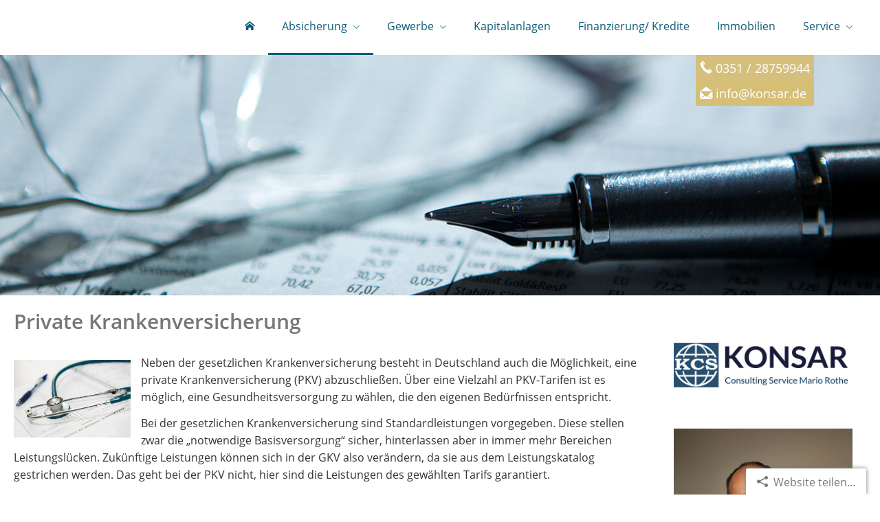

--- FILE ---
content_type: text/html; charset=utf-8
request_url: https://www.konsar.de/private_krankenversicherung.html
body_size: 10210
content:
<!DOCTYPE html>
<html lang="de" itemscope itemtype="https://schema.org/WebPage">
<head>
<meta http-equiv="Content-Type" content="text/html; charset=utf-8" />
<title>KONSAR Consulting Service Mario Rothe - Ihr Versicherungsmakler in Dresden - Private Krankenversicherung</title>

<meta name="referrer" content="strict-origin-when-cross-origin"><meta name="viewport" content="width=device-width, initial-scale=1 maximum-scale=1">
<meta name="generator" content="cm Homepage-Baukasten">
<!--[if IE]><meta http-equiv="X-UA-Compatible" content="IE=edge" /><![endif]-->
<link href="/content/minified.css.php?user=12240&landingpage=0&data=[base64]" rel="stylesheet" type="text/css" media="all"><link href="/content/minified.css.php?user=12240&landingpage=0&data=W3sidCI6MiwiaSI6MjcsInAiOnsidXNlciI6MTIyNDAsImxhbmRpbmdwYWdlIjowLCJjYWNoaW5nX3RpbWUiOiIiLCJzYXZlX3RpbWUiOjE2MTcxMTg2NjZ9LCJjIjoiN2IwYzA3ODUifV0%3D" rel="stylesheet" type="text/css" media="all"><link rel="canonical" href="https://www.konsar.de/private_krankenversicherung.html"><meta property="og:url" content="https://www.konsar.de/private_krankenversicherung.html"><meta property="og:locale" content="de_DE"><meta property="og:type" content="website"><meta itemprop="name" content="KONSAR Consulting Service Mario Rothe &ndash; Mario Rothe"><meta property="og:title" content="KONSAR Consulting Service Mario Rothe - Ihr Versicherungsmakler in Dresden - Private Krankenversicherung"><meta property="og:description" content=""><meta property="og:image" content="https://content.digidor.de/content/images/facebook-standard.jpg"><meta property="og:image:width" content="600"><meta property="og:image:height" content="315">
<script data-ehcookieblocker-obligatory>
var googleMapsArray = [];
	var dontPlaceSubmenu = 1;

</script>
<script src="/content/js/minified.js.php?user=12240&landingpage=0&data=[base64]%3D%3D" charset="UTF-8" data-ehcookieblocker-obligatory></script><script src="/content/js/minified.js.php?user=12240&landingpage=0&data=W3sidCI6MSwiaSI6MjQsInAiOltdLCJjIjoiNzM4ZjcyYTEifSx7InQiOjEsImkiOjcsInAiOnsidXNlciI6MTIyNDB9LCJjIjoiMjQwNzA0MmIifV0%3D" charset="UTF-8" data-ehcookieblocker-obligatory></script>
<!--USER:12240--></head>

<body class=" designtemplate183 motif42 resp page-353990 mainparent-page-353968 parent-page-353977">
<div class="bt_skip_to_contentcontainer" style="position: fixed; top: -1000px;"><a href="#contentcontainer" class="submitbutton">direkt zum Seiteninhalt</a></div><div id="centercontainer" class="  ce_sidebar "><div id="pagewrap"><!--NEW_SIDEBAR_placeholder--><div id="pagecontainer"><div class="element_wrapper wrap_header"><div id="menutoggle"></div><div class="element_wrapper wrap_menu"><nav class="new_menu"><ul role="menubar" id="menu" class="menutype4 responsive_dontslide"><li role="none" class="menuitem firstitem" id="page-353967"><a role="menuitem" id="page-353967-link" aria-label="Home" href="ueber_uns.html"><span class="only_icon"><span class="icon-home"></span></span></a><span class="submenutoggle"></span></li><li role="none" class="menuitem subactive" id="page-353968"><a role="menuitem" id="page-353968-link" aria-label="Absicherung" href="privat.html" onclick="return false">Absicherung</a><span class="submenutoggle"></span><ul role="menu" aria-labelledby="page-353968-link"><li role="none" class="menusubitem firstitem" id="page-353975"><a role="menuitem" id="page-353975-link" aria-label="Absicherungsbedarf ermitteln" href="absicherungsbedarf_ermitteln.html">Absicherungsbedarf ermitteln</a><span class="submenutoggle"></span></li><li role="none" class="menusubitem" id="page-353976"><a role="menuitem" id="page-353976-link" aria-label="Rentenrechner" href="rentenrechner-353976.html">Rentenrechner</a><span class="submenutoggle"></span></li><li role="none" class="menusubitem subsubactive" id="page-353977"><a role="menuitem" id="page-353977-link" aria-label="Gesundheit" href="krankenversicherung.html" onclick="return false">Gesundheit</a><span class="submenutoggle"></span><ul role="menu" aria-labelledby="page-353977-link"><li role="none" class="menusubitemactive firstitem" id="page-353990"><a role="menuitem" id="page-353990-link" aria-label="Private Krankenversicherung" href="private_krankenversicherung.html">Private Krankenversicherung</a><span class="submenutoggle"></span></li><li role="none" class="menusubitem" id="page-353991"><a role="menuitem" id="page-353991-link" aria-label="Krankenzusatzversicherung" href="krankenzusatzversicherung.html">Krankenzusatzversicherung</a><span class="submenutoggle"></span></li><li role="none" class="menusubitem" id="page-353992"><a role="menuitem" id="page-353992-link" aria-label="Gesetzliche Krankenversicherung" href="gesetzliche_krankenversicherung.html">Gesetzliche Krankenversicherung</a><span class="submenutoggle"></span></li><li role="none" class="menusubitem" id="page-353993"><a role="menuitem" id="page-353993-link" aria-label="Zahnzusatzversicherung" href="zahnzusatzversicherung.html">Zahnzusatzversicherung</a><span class="submenutoggle"></span></li><li role="none" class="menusubitem lastitem" id="page-353994"><a role="menuitem" id="page-353994-link" aria-label="Auslandskrankenversicherung" href="auslandskrankenversicherung.html">Auslandskrankenversicherung</a><span class="submenutoggle"></span></li></ul></li><li role="none" class="menusubitem" id="page-353978"><a role="menuitem" id="page-353978-link" aria-label="Arbeitskraftsicherung" href="berufsunfaehigkeit_unfall.html" onclick="return false">Arbeitskraftsicherung</a><span class="submenutoggle"></span><ul role="menu" aria-labelledby="page-353978-link"><li role="none" class="menusubitem firstitem" id="page-353995"><a role="menuitem" id="page-353995-link" aria-label="Berufsunfähigkeit" href="berufsunfaehigkeit.html">Berufsunfähigkeit</a><span class="submenutoggle"></span></li><li role="none" class="menusubitem" id="page-353996"><a role="menuitem" id="page-353996-link" aria-label="Grundfähigkeit" href="grundfaehigkeit.html">Grundfähigkeit</a><span class="submenutoggle"></span></li><li role="none" class="menusubitem" id="page-353997"><a role="menuitem" id="page-353997-link" aria-label="Schwere Krankheiten" href="schwere_krankheiten.html">Schwere Krankheiten</a><span class="submenutoggle"></span></li><li role="none" class="menusubitem lastitem" id="page-353998"><a role="menuitem" id="page-353998-link" aria-label="Unfallversicherung" href="unfallversicherung.html">Unfallversicherung</a><span class="submenutoggle"></span></li></ul></li><li role="none" class="menusubitem" id="page-353979"><a role="menuitem" id="page-353979-link" aria-label="Rente & Leben" href="rente_leben.html" onclick="return false">Rente & Leben</a><span class="submenutoggle"></span><ul role="menu" aria-labelledby="page-353979-link"><li role="none" class="menusubitem firstitem" id="page-353999"><a role="menuitem" id="page-353999-link" aria-label="Riester-Rente" href="riesterrente.html">Riester-Rente</a><span class="submenutoggle"></span></li><li role="none" class="menusubitem" id="page-354000"><a role="menuitem" id="page-354000-link" aria-label="Rürup-Rente" href="ruerup_rente.html">Rürup-Rente</a><span class="submenutoggle"></span></li><li role="none" class="menusubitem" id="page-354001"><a role="menuitem" id="page-354001-link" aria-label="Rentenversicherung" href="rentenversicherung.html">Rentenversicherung</a><span class="submenutoggle"></span></li><li role="none" class="menusubitem" id="page-354002"><a role="menuitem" id="page-354002-link" aria-label="Betriebl. Altersvorsorge" href="betriebl_altersvorsorge.html">Betriebl. Altersvorsorge</a><span class="submenutoggle"></span></li><li role="none" class="menusubitem" id="page-354003"><a role="menuitem" id="page-354003-link" aria-label="Kapitallebensversicherung" href="kapitallebensversicherung.html">Kapitallebensversicherung</a><span class="submenutoggle"></span></li><li role="none" class="menusubitem" id="page-354004"><a role="menuitem" id="page-354004-link" aria-label="Risikolebensversicherung" href="risikolebensversicherung.html">Risikolebensversicherung</a><span class="submenutoggle"></span></li><li role="none" class="menusubitem lastitem" id="page-354005"><a role="menuitem" id="page-354005-link" aria-label="Pflegeversicherung" href="pflegeversicherung.html">Pflegeversicherung</a><span class="submenutoggle"></span></li></ul></li><li role="none" class="menusubitem" id="page-353981"><a role="menuitem" id="page-353981-link" aria-label="Heim, Recht & Haftung" href="heim_recht_haftung.html" onclick="return false">Heim, Recht & Haftung</a><span class="submenutoggle"></span><ul role="menu" aria-labelledby="page-353981-link"><li role="none" class="menusubitem firstitem" id="page-354008"><a role="menuitem" id="page-354008-link" aria-label="Privathaftpflicht" href="privathaftpflicht.html">Privathaftpflicht</a><span class="submenutoggle"></span></li><li role="none" class="menusubitem" id="page-354009"><a role="menuitem" id="page-354009-link" aria-label="Tierhalterhaftpflicht" href="tierhalterhaftpflicht.html">Tierhalterhaftpflicht</a><span class="submenutoggle"></span></li><li role="none" class="menusubitem" id="page-354010"><a role="menuitem" id="page-354010-link" aria-label="Rechtsschutzversicherung" href="rechtsschutzversicherung.html">Rechtsschutzversicherung</a><span class="submenutoggle"></span></li><li role="none" class="menusubitem" id="page-354011"><a role="menuitem" id="page-354011-link" aria-label="Hausratversicherung" href="hausratversicherung.html">Hausratversicherung</a><span class="submenutoggle"></span></li><li role="none" class="menusubitem" id="page-354012"><a role="menuitem" id="page-354012-link" aria-label="Gebäudeversicherung" href="gebaeudeversicherung.html">Gebäudeversicherung</a><span class="submenutoggle"></span></li><li role="none" class="menusubitem" id="page-354013"><a role="menuitem" id="page-354013-link" aria-label="Haus- und Grund-Haftpflicht" href="haus_und_grundhaftpflicht.html">Haus- und Grund-Haftpflicht</a><span class="submenutoggle"></span></li><li role="none" class="menusubitem" id="page-354014"><a role="menuitem" id="page-354014-link" aria-label="Gewässerschadenhaftpflicht" href="gewaesserschadenhaftpflicht.html">Gewässerschadenhaftpflicht</a><span class="submenutoggle"></span></li><li role="none" class="menusubitem lastitem" id="page-354015"><a role="menuitem" id="page-354015-link" aria-label="Photovoltaikversicherung" href="photovoltaikversicherung.html">Photovoltaikversicherung</a><span class="submenutoggle"></span></li></ul></li><li role="none" class="menusubitem" id="page-353980"><a role="menuitem" id="page-353980-link" aria-label="Kfz-Versicherung" href="kfzversicherung.html" onclick="return false">Kfz-Versicherung</a><span class="submenutoggle"></span><ul role="menu" aria-labelledby="page-353980-link"><li role="none" class="menusubitem firstitem" id="page-354006"><a role="menuitem" id="page-354006-link" aria-label="Autoversicherung" href="autoversicherung.html">Autoversicherung</a><span class="submenutoggle"></span></li><li role="none" class="menusubitem lastitem" id="page-354007"><a role="menuitem" id="page-354007-link" aria-label="Motorradversicherung" href="motorradversicherung.html">Motorradversicherung</a><span class="submenutoggle"></span></li></ul></li><li role="none" class="menusubitem" id="page-353982"><a role="menuitem" id="page-353982-link" aria-label="Moped und E-Bike" href="moped_und_ebike-353982.html">Moped und E-Bike</a><span class="submenutoggle"></span></li><li role="none" class="menusubitem" id="page-354016"><a role="menuitem" id="page-354016-link" aria-label="Reiseversicherung" href="reiseversicherung.html">Reiseversicherung</a><span class="submenutoggle"></span></li><li role="none" class="menusubitem lastitem" id="page-353983"><a role="menuitem" id="page-353983-link" aria-label="Zusatzversicherungen" href="zusatzversicherungen-353983.html">Zusatzversicherungen</a><span class="submenutoggle"></span></li></ul></li><li role="none" class="menuitem" id="page-353969"><a role="menuitem" id="page-353969-link" aria-label="Gewerbe" href="gewerbe.html" onclick="return false">Gewerbe</a><span class="submenutoggle"></span><ul role="menu" aria-labelledby="page-353969-link"><li role="none" class="menusubitem firstitem" id="page-353984"><a role="menuitem" id="page-353984-link" aria-label="Sachversicherungen" href="sachversicherungen.html" onclick="return false">Sachversicherungen</a><span class="submenutoggle"></span><ul role="menu" aria-labelledby="page-353984-link"><li role="none" class="menusubitem firstitem" id="page-354017"><a role="menuitem" id="page-354017-link" aria-label="Gewerbe-Rechtsschutz" href="gewerberechtsschutz.html">Gewerbe-Rechtsschutz</a><span class="submenutoggle"></span></li><li role="none" class="menusubitem" id="page-354018"><a role="menuitem" id="page-354018-link" aria-label="Inhaltsversicherung" href="inhaltsversicherung.html">Inhaltsversicherung</a><span class="submenutoggle"></span></li><li role="none" class="menusubitem lastitem" id="page-354019"><a role="menuitem" id="page-354019-link" aria-label="Betriebshaftpflicht" href="betriebshaftpflicht.html">Betriebshaftpflicht</a><span class="submenutoggle"></span></li></ul></li><li role="none" class="menusubitem lastitem" id="page-353985"><a role="menuitem" id="page-353985-link" aria-label="Betriebliche Altersversorgung" href="betriebliche_altersversorgung.html">Betriebliche Altersversorgung</a><span class="submenutoggle"></span></li></ul></li><li role="none" class="menuitem" id="page-353970"><a role="menuitem" id="page-353970-link" aria-label="Kapitalanlagen" href="kapitalanlagen-353970.html">Kapitalanlagen</a><span class="submenutoggle"></span></li><li role="none" class="menuitem" id="page-353971"><a role="menuitem" id="page-353971-link" aria-label="Finanzierung/ Kredite" href="finanzierung_kredite-353971.html">Finanzierung/ Kredite</a><span class="submenutoggle"></span></li><li role="none" class="menuitem" id="page-353972"><a role="menuitem" id="page-353972-link" aria-label="Immobilien" href="immobilien-353972.html">Immobilien</a><span class="submenutoggle"></span></li><li role="none" class="menuitem lastitem" id="page-353973"><a role="menuitem" id="page-353973-link" aria-label="Service" href="service.html" onclick="return false">Service</a><span class="submenutoggle"></span><ul role="menu" aria-labelledby="page-353973-link"><li role="none" class="menusubitem firstitem" id="page-353986"><a role="menuitem" id="page-353986-link" aria-label="Schaden melden" href="schaden_melden.html">Schaden melden</a><span class="submenutoggle"></span></li><li role="none" class="menusubitem" id="page-353987"><a role="menuitem" id="page-353987-link" aria-label="Daten ändern" href="daten_aendern.html">Daten ändern</a><span class="submenutoggle"></span></li><li role="none" class="menusubitem" id="page-353988"><a role="menuitem" id="page-353988-link" aria-label="Termin vereinbaren" href="termin_vereinbaren.html">Termin vereinbaren</a><span class="submenutoggle"></span></li><li role="none" class="menusubitem lastitem" id="page-353989"><a role="menuitem" id="page-353989-link" aria-label="Das sagen unsere Kunden" href="das_sagen_unsere_kunden.html">Das sagen unsere Kunden</a><span class="submenutoggle"></span></li></ul></li></ul></nav></div><header><div id="titleback"><div id="titlecontainer"><div class="contact"><div class="indistyle" style="top: 0px; left: 1006px; right: auto;" data-margin-stored="true" data-margin-left="1006" data-margin-top="0" data-margin-left-percent="80" data-right-aligned="0"><div class="textrow" style="padding: 6px; background-color: rgb(213, 191, 124); color: rgb(255, 255, 255); border-radius: 0px; font-size: 1.15em; font-style: inherit; font-weight: inherit;"><p><span class="icon-phone"></span>0351 / 28759944</p></div><div class="textrow" style="font-family: inherit; font-size: 1.15em; text-align: left; color: rgb(255, 255, 255); font-style: inherit; font-weight: inherit; letter-spacing: inherit; text-transform: inherit; margin-top: 0px; margin-bottom: 0px; padding: 6px; border-radius: 0px; background-color: rgb(213, 191, 119);"><p><span class="icon-envelop-opened"></span><a href="mailto:%20info@konsar.de">info@konsar.de</a></p></div></div></div><div class="pagetitle">Private Krankenversicherung</div></div></div></header></div><div id="contentcontainer" class=" cc_sidebar"><!--###maincontent### begin --><aside><div id="sidebar"><!--SIDEBAR_placeholder--><div class="sidebar_element hideatsmall"></div><div class="sidebar_element hideatsmall"><div class="menuitem"><div class="sidebar_content"><p><img title="" src="content/pages/12240/images/Logo-fertig.jpg" alt="" width="596" height="148"></p></div></div></div><div class="sidebar_element hideatsmall"><div class="menuitem"><div class="sidebar_content"><p><a href="das_sagen_unsere_kunden.html"><img title="" src="content/pages/12240/images/IMG_1731.jpg" alt="" width="1500" height="2000"><div class="rating_seal"><div class="rating_summary" vocab="https://schema.org/" typeof="Product"><span class="company" property="name">KONSAR Consulting Service Mario Rothe &ndash; Mario Rothe</span><span property="brand" typeof="Brand"></span><span property="mpn" typeof="Text"></span><span property="sku" typeof="Text"></span><span property="review" typeof="Review"><span property="author" typeof="Person"><span class="rating_author_name" property="name">Anonym</span></span></span><div class="rating_entry">Kundenbewertung<div class="rating_stars" title="5.0 Sterne" style="background-position: 0px -200px;"></div></div><div class="rating_text" property="aggregateRating" typeof="AggregateRating"><div class="text_stars"><span property="ratingValue">5</span> von <span property="bestRating">5</span> Sternen</div><div class="text_count"><span property="reviewCount">7</span> Bewertungen seit 2018</div></div></div></div></a></p></div></div></div><div class="sidebar_element hideatsmall"><div class="menuitem"><div class="sidebar_content contactbox"><img src="content/pages/12240/contactphoto.jpg?v=bac9f93a" srcset="content/pages/12240/contactphoto.jpg?v=bac9f93a 1x" alt="Kontaktfoto"><p><span style="font-weight:bold;">Mario Rothe</span><br>KONSAR Consulting Service Mario Rothe</p>
<p>Schandauer Straße 57<br>01277 Dresden</p>
<p><a href="tel:035128759944">0351 / 28759944</a><br><a href="mailto:m.rothe@konsar.de">m.rothe@konsar.de</a></p></div></div></div></div><div class="after_sidebar_placeholder"></div></aside><div class="element_wrapper wrap_cmod wrap_redcont first "><div id="cmod_691784" class="cmod cmod_redcont first"><!--contentelement start--><div class="cmod_wrapper"><h2>Private Krankenversicherung</h2><img src="https://redaktion.homepagesysteme.de/eh-content/redcont/images/imgred1115.jpg" class="redcont_img" width="125" alt="Private Krankenversicherung" data-imagelicense="CC0"><p>Neben der gesetzlichen Krankenversicherung besteht in Deutschland auch die Möglichkeit, eine private Krankenversicherung (PKV) abzuschließen. Über eine Vielzahl an PKV-Tarifen ist es möglich, eine Gesundheitsversorgung zu wählen, die den eigenen Bedürfnissen entspricht.</p>
<p>Bei der gesetzlichen Krankenversicherung sind Standardleistungen vorgegeben. Diese stellen zwar die &bdquo;notwendige Basisversorgung&ldquo; sicher, hinterlassen aber in immer mehr Bereichen Leistungslücken. Zukünftige Leistungen können sich in der GKV also verändern, da sie aus dem Leistungskatalog gestrichen werden. Das geht bei der PKV nicht, hier sind die Leistungen des gewählten Tarifs garantiert.</p>
<p>Wer sich privat versichert, profitiert von besseren Leistungen und hat oft mehr Wahlmöglichkeiten bei Ärzten und Behandlungsmethoden. Insbesondere für Menschen mit hohen Ansprüchen an ihre medizinische Versorgung kann die PKV eine attraktive Option sein.</p>
<section><header><h3>Wer kann sich privat versichern?</h3></header><div class="sec_content">
<p>Für den Wechsel in die Private Krankenversicherung müssen bestimmte Voraussetzungen erfüllt sein:</p>
<ul>
<li><strong>Angestellte: </strong>Ein Wechsel ist möglich, wenn das Bruttoeinkommen über der Jahresarbeitsentgeltgrenze liegt. Diese wird jährlich angepasst und lag 2025 bei 73.800 Euro.</li>
<li><strong>Selbstständige und Freiberufler:</strong> Sie können unabhängig vom Einkommen eine PKV abschließen.</li>
<li><strong>Beamte:</strong> Oft wird die Private Krankenversicherung bevorzugt, da es Zuschüsse/Beihilfe vom Dienstherrn gibt.</li>
<li><strong>Studierende:</strong> Mit Beginn des Studiums besteht die Möglichkeit, sich von der Versicherungspflicht in der gesetzlichen Krankenversicherung (GKV) befreien zu lassen und sich privat zu versichern. Diese Entscheidung muss innerhalb von drei Monaten nach Studienbeginn getroffen werden.</li>
</ul>
</div></section><section><header><h3>Vergleich zur Gesetzlichen Krankenversicherung</h3></header><div class="sec_content">
<p>Die Private Krankenversicherung funktioniert nach einem anderen Prinzip als die gesetzliche Krankenversicherung. Während die Beiträge in der GKV einkommensabhängig sind, richten sie sich in der PKV nach dem Alter bei Vertragsabschluss des Versicherten, seinem Gesundheitszustand und dem gewählten Tarif. Zudem basiert die PKV auf dem Kostenerstattungsprinzip: Versicherte begleichen zunächst die Rechnungen für ärztliche Leistungen selbst und reichen sie anschließend zur Erstattung bei ihrer Versicherung ein.</p>
<p>Ein weiterer Vorteil der PKV ist die Möglichkeit, Leistungen individuell an die eigenen Bedürfnisse anzupassen. Dadurch kann ein umfangreicherer Versicherungsschutz beispielsweise beim Zahnersatz, Krankenhausaufenthalten, Krankentagegeld oder ambulanten Leistungen (z.B. Sehhilfen) gewählt werden, der über die Standardleistungen der GKV hinausgeht</p>
</div></section><section><header><h3>Faktoren für den PKV-Beitrag und Alterungsrückstellungen</h3></header><div class="sec_content">
<p>Die Beitragshöhe in der PKV wird individuell berechnet. Entscheidende Faktoren sind:</p>
<ul>
<li><strong>Alter beim Eintritt: </strong>Je früher man sich versichert, desto günstiger sind in der Regel die Beiträge.</li>
<li><strong>Gesundheitszustand: </strong>Vorerkrankungen können einen Risikozuschlag oder Leistungseinschränkungen nach sich ziehen.</li>
<li><strong>Tarif: </strong>Ein umfassendes Leistungspaket kostet in der Regel auch mehr, sichert aber auch eine bessere Versorgung.</li>
<li><strong>Selbstbeteiligung: </strong>Ein höherer Selbstbehalt im Leistungsfall reduziert die monatlichen Beiträge</li>
</ul>
<p>Um PKV-Beiträge auch im Alter stabil zu halten, werden sogenannte Alterungsrückstellungen gebildet. Das bedeutet, dass während der Versicherungszeit ein Teil des Beitrags angespart wird, um spätere Kostensteigerungen abzufedern. Dies führt dazu, dass die Beitragsentwicklung im Ruhestand moderater ausfällt als vielfach angenommen.</p>
<p>Diese Rückstellungen werden von Beginn an aufgebaut, sodass Versicherte langfristig von einer finanziellen Entlastung profitieren können. Wer früh in die PKV eintritt, für den werden über viele Jahre Rücklagen gebildet, wodurch hohe Beitragssprünge im Alter vermieden werden. Das schafft langfristig eine kalkulierbare und stabile Beitragsstruktur.</p>
</div></section><section><header><h3>Wichtige Leistungen der PKV</h3></header><div class="sec_content">
<p>Ein bedeutender Vorteil der PKV sind die erweiterten Leistungen im Vergleich zur GKV. Versicherte können je nach Tarif eine bevorzugte medizinische Versorgung genießen, beispielsweise durch kürzere Wartezeiten bei Fachärzten oder eine freie Arztwahl. Zudem beinhaltet die PKV oft hochwertige Zusatzleistungen, wie eine bessere Unterbringung im Krankenhaus, etwa in einem Einzel- oder Zweibettzimmer, sowie eine bevorzugte Behandlung durch den Chefarzt.</p>
<p>Auch im Bereich der Zahnmedizin profitieren privat Versicherte: Hochwertige Zahnersatzmaßnahmen und moderne Behandlungsmethoden werden meist großzügiger erstattet als in der GKV. Darüber hinaus können alternative Heilmethoden wie Osteopathie oder Homöopathie in den Versicherungsschutz aufgenommen werden. Diese Vorteile ermöglichen eine individuell abgestimmte Gesundheitsversorgung, die den persönlichen Bedürfnissen entspricht.</p>
</div></section><section><header><h3>Tarif- und Anbieterwahl</h3></header><div class="sec_content">
<p>Die Wahl des passenden Tarifes und eines finanzstarken Versicherers ist entscheidend, um Leistungen zu bekommen, die den eigenen Bedürfnissen und dem verfügbaren Finanzbudget entsprechen. Ebenfalls ist zu beachten, dass eine Rückkehr in die GKV nur unter bestimmten Voraussetzungen möglich ist &ndash; etwa, wenn das Einkommen unter die Jahresarbeitsentgeltgrenze fällt und das 55. Lebensjahr noch nicht erreicht wurde.</p>
<p>Insgesamt bietet die Private Krankenversicherung umfangreiche Vorteile und einen starken Gesundheitsschutz. Besonders für Menschen mit hohen Ansprüchen an medizinische Leistungen oder einem flexiblen Berufsstatus ist sie daher das Mittel der Wahl. Wer sich für eine PKV entscheidet, sollte vorab seine persönliche Situation genau analysieren und sich umfassend beraten lassen. So kann sichergestellt werden, dass alle Faktoren auch langfristig zu den Bedürfnissen des Versicherten passen.</p></div></section><div class="cmod_bottom"></div></div><hr><!--contentelement end--></div></div><div class="element_wrapper wrap_cmod wrap_form last "><div id="cmod_691785" class="cmod cmod_form "><!--contentelement start--><a id="form-691785"></a><div class="form_div cta"><div id="includeform_11" class="includeform"><div class="cta_box"><div class="cta_icon icon-file2"></div><div class="cta_content"><h3>Vergleich und Angebot Private Krankenversicherung</h3><p>Wir erstellen Ihnen gerne ein Vergleichsangebot.</p><div class="includeform"><a class="bigsubmitbutton" href="#" onclick="$cmhp_jq('#form_691785').slideDown(); $cmhp_jq(this).parent().parent().parent().slideUp(); return false;">Angebot anfordern</a></div></div></div>
			<form id="form_691785" name="form_11" method="post" class="checkform" novalidate="novalidate" style="display: none;" action="private_krankenversicherung.html#form-691785">
				<input type="hidden" name="user" value="12240">
				<input type="hidden" name="page" value="353990">
				<input type="hidden" name="tracking_page_id" value="353990">
				<input type="hidden" name="form" value="11">
				<input type="hidden" name="title" value="Vergleich und Angebot Private Krankenversicherung">
				<input type="hidden" name="form_element_id" value="691785">
				<input type="hidden" name="custom_mailtext_makler" value="">
				<input type="hidden" name="send" value="1">
				<input type="hidden" name="sendtimestamp" value="">
				<input type="hidden" name="calctype" value="">
				<input type="hidden" name="calcid" value="">
				<input type="hidden" name="catcher_origin_page" value="">
				<input type="hidden" name="homepage_or_landingpage" value="Homepage">
				<input type="hidden" name="specialpage" value="">
				<input type="hidden" name="homepage_url" value=""><div class="formtable"><div class="tablerow"><div class="tableheader">Vergleich und Angebot Private Krankenversicherung</div></div><div class="tablerow trcolor0"><div class="tabledata left_cell"><label for="formelement_691785_141">Vorname, Name: *</label></div><div class="tabledata right_cell"><input type="text" name="141-#-Vorname_Name" id="formelement_691785_141" autocomplete="off" value="" required="required" class="input_text"></div></div><div class="tablerow trcolor1"><div class="tabledata left_cell"><label for="formelement_691785_142">Geburtsdatum:</label></div><div class="tabledata right_cell"><input type="text" data-form-element-subtype="birthday" name="142-#-Geburtsdatum" id="formelement_691785_142" autocomplete="off" maxlength="10" data-parsley-error-message="Bitte geben Sie ein gültiges Datum im Format 01.01.2014 ein." class="input_date"></div></div><div class="tablerow trcolor0"><div class="tabledata left_cell"><label for="formelement_691785_143_1">Straße, Hausnr.:</label></div><div class="tabledata right_cell"><input type="text" name="143-#-Straße" id="formelement_691785_143_1" autocomplete="address-line1" value="" class="input_street1" aria-label="Straße"><input type="text" name="143-#-Hausnr" id="formelement_691785_143_2" autocomplete="off" value="" maxlength="5" class="input_street2" aria-label="Hausnummer"></div></div><div class="tablerow trcolor1"><div class="tabledata left_cell"><label for="formelement_691785_144_1">PLZ, Ort:</label></div><div class="tabledata right_cell"><input type="text" inputmode="decimal" name="144-#-PLZ" id="formelement_691785_144_1" autocomplete="postal-code" value="" data-parsley-type="integer" data-parsley-error-message="Bitte geben Sie eine gültige Postleitzahl ein." minlength="4" maxlength="5" class="input_city1" aria-label="Postleitzahl"><input type="text" name="144-#-Ort" id="formelement_691785_144_2" autocomplete="address-level2" value="" class="input_city2" aria-label="Ort"></div></div><div class="tablerow trcolor0"><div class="tabledata left_cell"><label for="formelement_691785_145">Telefon:</label></div><div class="tabledata right_cell"><input type="text" inputmode="tel" name="145-#-Telefon" id="formelement_691785_145" autocomplete="tel" value="" data-parsley-error-message="Bitte geben Sie eine gültige Telefonummer ein." class="input_phone"></div></div><div class="tablerow trcolor1"><div class="tabledata left_cell"><label for="formelement_691785_146">E-Mail: *</label></div><div class="tabledata right_cell"><input type="email" inputmode="email" name="146-#-E_Mail" id="formelement_691785_146" autocomplete="email" value="" required="required" class="input_email" data-confirmation-to-customer-mail="true"></div></div><div class="tablerow trcolor1"><div class="tabledata input_header" style="padding-top: 10px;"><input type="hidden" name="147-#-" value="###-###"><img src="content/images/pix.gif" height="5" width="5" alt="Placeholder" aria-hidden="true"></div></div><div class="tablerow trcolor0"><div class="tabledata left_cell"><label for="formelement_691785_148">Berufliche Tätigkeit:</label></div><div class="tabledata right_cell"><input type="text" name="148-#-Berufliche_Taetigkeit" id="formelement_691785_148" autocomplete="off" value="" class="input_text"></div></div><div class="tablerow trcolor1"><div class="tabledata left_cell"><label for="formelement_691785_149">Berufsgruppe:</label></div><div class="tabledata right_cell"><select name="149-#-Berufsgruppe" id="formelement_691785_149" class="input_select"><option value="Angestellter"> Angestellter</option><option value="Selbstständiger_/_Freiberufler"> Selbstständiger / Freiberufler</option><option value="Beamter"> Beamter</option><option value="Student"> Student</option><option value="Schüler"> Schüler</option><option value="Arbeitsloser"> Arbeitsloser</option><option value="Hausfrau_/_Hausmann"> Hausfrau / Hausmann</option><option value="Rentner"> Rentner</option><option value="Auszubildender"> Auszubildender</option></select></div></div><div class="tablerow trcolor1"><div class="tabledata input_header" style="padding-top: 10px;"><input type="hidden" name="150-#-" value="###-###"><img src="content/images/pix.gif" height="5" width="5" alt="Placeholder" aria-hidden="true"></div></div><div class="tablerow trcolor0"><div class="tabledata left_cell"><label for="formelement_691785_151">Gewünschter Schutz:</label></div><div class="tabledata right_cell"><select name="151-#-Gewuenschter_Schutz" id="formelement_691785_151" class="input_select"><option value="Basis-Schutz"> Basis-Schutz</option><option value="Standard-Schutz"> Standard-Schutz</option><option value="Komfort-Schutz"> Komfort-Schutz</option></select></div></div><div class="tablerow trcolor1"><div class="tabledata left_cell"><label for="formelement_691785_152">Selbstbeteiligung:</label></div><div class="tabledata right_cell"><select name="152-#-Selbstbeteiligung" id="formelement_691785_152" class="input_select"><option value="ohne_SB"> ohne SB</option><option value="SB_bis_300_Euro_pro_Jahr"> SB bis 300 Euro pro Jahr</option><option value="SB_bis_500_Euro_pro_Jahr"> SB bis 500 Euro pro Jahr</option><option value="SB_bis_1000_Euro_pro_Jahr"> SB bis 1000 Euro pro Jahr</option><option value="SB_bis_1500_Euro_pro_Jahr"> SB bis 1500 Euro pro Jahr</option><option value="SB_bis_3000_Euro_pro_Jahr"> SB bis 3000 Euro pro Jahr</option><option value="SB_über_3000_Euro_pro_Jahr"> SB über 3000 Euro pro Jahr</option></select></div></div><div class="tablerow trcolor0"><div class="tabledata left_cell"><label for="formelement_691785_153">Bisher versichert:</label></div><div class="tabledata right_cell"><select name="153-#-Bisher_versichert" id="formelement_691785_153" class="input_select"><option value="gesetzlich"> gesetzlich</option><option value="privat"> privat</option><option value="gar_nicht"> gar nicht</option></select></div></div><div class="tablerow trcolor1"><div class="tabledata input_header" style="padding-top: 10px;"><input type="hidden" name="154-#-" value="###-###"><img src="content/images/pix.gif" height="5" width="5" alt="Placeholder" aria-hidden="true"></div></div><div class="tablerow trcolor1"><div class="tabledata full_cell"><label for="formelement_691785_155">Anmerkungen</label><br><textarea name="155-#-Anmerkungen" id="formelement_691785_155" autocomplete="off" rows="3" class="input_tarea"></textarea></div></div><div class="tablerow trcolor0 dserow"><div class="tabledata full_cell" style="padding-top: 5px; padding-bottom: 5px;"><label><input type="checkbox" name="9999-#-Einwilligung" value="Ich_bin_einverstanden_mit_der_Erhebung_und_Speicherung_meiner_Daten_zur_Übersendung_von_Produktinformationen_des_Webseitenbetreibers." class="input_check" required="required" data-parsley-error-message="Bitte stimmen Sie noch der Datenschutzerklärung zu." data-group="dse"> <strong>Ich bin einverstanden</strong> mit der Erhebung und Speicherung meiner Daten zur Übersendung von Produktinformationen des Webseitenbetreibers &lpar;weitere Informationen und Widerrufshinweise in der <a href="datenschutz-0-p11.html?onlycontent=1" target="dse" onclick="window.open&lpar;'', 'dse', 'width=500,height=300,scrollbars=yes, toolbar=no,status=no,resizable=no,menubar=no,location=no,directories=no'&rpar;">Datenschutzerklärung</a>&rpar;. *</label></div></div><div class="tablerow trcolor0"><div class="tabledata full_cell text_center"><input type="text" name="sinput" value="" class="sinput"><input type="text" name="sinputalt" value="" class="sinput"><div class="frc-captcha" data-sitekey="FCMSEQPNJOBC6VNE" data-lang="de" data-start="focus" data-puzzle-endpoint="https://eu-api.friendlycaptcha.eu/api/v1/puzzle"></div><button type="submit" class="submit">absenden</button><div class="sslinfo">Die Daten werden über eine sichere SSL-Verbindung übertragen.</div><div class="legend_required">* Pflichtfeld</div></div></div><div class="container_fold_cta_box"><a class="fold_cta_box" href="#" onclick="$cmhp_jq('#form_691785').slideUp(); $cmhp_jq(this).parents( '.includeform' ).children( '.cta_box' ).slideDown(); return false;">Formular einklappen</a></div></div><div class="spacer_fold_cta_box"></div></form></div></div><hr><!--contentelement end--></div></div><!--###maincontent### end --><div class="contentcontainer_endclear"></div></div><aside><div id="sidebar_bottom"><div class="sidebar_element hideatsmall"></div><div class="sidebar_element hideatsmall"><div class="menuitem"><div class="sidebar_content"><p><img title="" src="content/pages/12240/images/Logo-fertig.jpg" alt="" width="596" height="148"></p></div></div></div><div class="sidebar_element hideatsmall"><div class="menuitem"><div class="sidebar_content"><p><a href="das_sagen_unsere_kunden.html"><img title="" src="content/pages/12240/images/IMG_1731.jpg" alt="" width="1500" height="2000"><div class="rating_seal"><div class="rating_summary" vocab="https://schema.org/" typeof="Product"><span class="company" property="name">KONSAR Consulting Service Mario Rothe &ndash; Mario Rothe</span><span property="brand" typeof="Brand"></span><span property="mpn" typeof="Text"></span><span property="sku" typeof="Text"></span><span property="review" typeof="Review"><span property="author" typeof="Person"><span class="rating_author_name" property="name">Anonym</span></span></span><div class="rating_entry">Kundenbewertung<div class="rating_stars" title="5.0 Sterne" style="background-position: 0px -200px;"></div></div><div class="rating_text" property="aggregateRating" typeof="AggregateRating"><div class="text_stars"><span property="ratingValue">5</span> von <span property="bestRating">5</span> Sternen</div><div class="text_count"><span property="reviewCount">7</span> Bewertungen seit 2018</div></div></div></div></a></p></div></div></div><div class="sidebar_element hideatsmall"><div class="menuitem"><div class="sidebar_content contactbox"><img src="content/pages/12240/contactphoto.jpg?v=bac9f93a" srcset="content/pages/12240/contactphoto.jpg?v=bac9f93a 1x" alt="Kontaktfoto"><p><span style="font-weight:bold;">Mario Rothe</span><br>KONSAR Consulting Service Mario Rothe</p>
<p>Schandauer Straße 57<br>01277 Dresden</p>
<p><a href="tel:035128759944">0351 / 28759944</a><br><a href="mailto:m.rothe@konsar.de">m.rothe@konsar.de</a></p></div></div></div></div></aside><footer><div id="footercontainer"><a href="impressum-353974.html" class="footerlink imprint" data-footerlink="imprint">Impressum</a><span class="dot"> · </span><a href="datenschutz-0-p11.html" class="footerlink privacy" data-footerlink="privacy">Datenschutz</a><span class="dot"> · </span><a href="content/erstinformation-1f292840.pdf?v=1702905600" target="_blank" class="footerlink firstinfo" data-footerlink="firstinfo">Erstinformation</a><span class="dot"> · </span><a href="beschwerden-353974-p4.html" class="footerlink complaintmanagement" data-footerlink="complaintmanagement">Beschwerden</a><span class="dot"> · </span><a href="#" onclick="return digidor.cookieblocker.openCookieOverlay();" class="footerlink cookies" data-footerlink="cookies">Cookies</a>			
			<div id="cookie_warning_placeholder" class="cookie_warning_optin"></div>
			<div id="cookie_warning" class="cookie_warning_optin" data-cookieblocker-relevant-categories="other|maps|calc">
				<div class="cookie_warning_inner">
					<div class="cookie_warning_text">
						Diese Website verwendet Cookies. Einige Cookies sind f&uuml;r den Betrieb der Website unbedingt erforderlich. Andere Cookies sind optional und erweitern den Funktionsumfang. Sie k&ouml;nnen Ihre Einwilligung jederzeit widerrufen. N&auml;here Informationen finden Sie in der <a href="datenschutz-0-p11.html#dse_cookies" class="dselink">Datenschutzerkl&auml;rung</a>.					</div>
					
					<a href="#" role="button" onclick="digidor.cookieblocker.activateCookiesWithCategoryOrDependend( 'all' ); digidor.cookieblocker.storeCookiesWithCategoryAndValidity( 'all', 365 ); return digidor.cookieblocker.maybeRefreshAfterCookieChange();" class="bt_cookie_warning_optin">alle Cookies erlauben</a>
					<a href="#" role="button" onclick="digidor.cookieblocker.activateCookiesWithCategoryOrDependend( 'none' ); return digidor.cookieblocker.storeCookiesWithCategoryAndValidity( 'none', 1 );" class="bt_cookie_warning_obligatory">nur notwendige Cookies</a>
					<a href="#" role="button" onclick="return digidor.cookieblocker.openCookieOverlay();" class="bt_cookie_warning_options">weitere Einstellungen</a>
					
										
				</div>
			</div>
			
			</div></footer><div class="sharebutton bottom right"><a class="share" href="mailto:?subject=Empfehlung%20von%20mir&body=Hallo%2C%0D%0A%0D%0Aschau%20dir%20mal%20diese%20Website%20an%3A%20www.konsar.de/private_krankenversicherung.html%0D%0A%0D%0ASehr%20interessant.%20Und%20Mario%20Rothe%20versteht%20echt%20was%20vom%20Thema%20Versicherung%21%0D%0A%0D%0A%0D%0AViele%20Gr%C3%BC%C3%9Fe" title="Website teilen..."><span class="title">Website teilen...</span></a></div></div><div class="use-bootstrap-v5" id="global_bootstrap_container"></div><div class="use-bootstrap-v5" id="modalContainer"></div></div></div><div id="tooltip"> </div><div class="overlay_white_480" id="overlay_480"><div class="contentWrap"></div></div><div class="overlay_white_480" id="overlay_480i"><div class="contentWrap"></div></div><div class="overlay_white_800" id="overlay_800"><div class="contentWrap"></div></div><div class="overlay_white_950" id="overlay_950"><div class="contentWrap"></div></div><div class="overlay_resize_800" id="overlay_resize_800"><div class="contentWrap"></div></div><div class="overlay_resize_950" id="overlay_resize_950"><div class="contentWrap"></div></div><div class="overlay_variable" id="overlay_variable"><div class="contentWrap"></div></div><div class="alert_mask" style="display: none;"><div class="alert_container" id="cmhp_alert"><div class="alert_content"></div><div class="alert_button"><a href="#" onclick="return hideAlert();" class="submitbutton">OK</a></div></div></div>
			
<script src="/eh-content/stat/track.php?mode=js&amp;user_id=12240" data-ehcookieblocker-obligatory></script>
<noscript><img src="/eh-content/stat/track.php?user_id=12240" alt="" width="1" height="1" /></noscript>


</body>
</html>

--- FILE ---
content_type: text/css
request_url: https://www.konsar.de/content/minified.css.php?user=12240&landingpage=0&data=W3sidCI6MiwiaSI6MjcsInAiOnsidXNlciI6MTIyNDAsImxhbmRpbmdwYWdlIjowLCJjYWNoaW5nX3RpbWUiOiIiLCJzYXZlX3RpbWUiOjE2MTcxMTg2NjZ9LCJjIjoiN2IwYzA3ODUifV0%3D
body_size: 212
content:
@charset "UTF-8";:root{--dyndesign-color-1:#0b5c77;--dyndesign-color-2:#0b5c77;--dyndesign-color-3:#d0efff;--dyndesign-color-4:#fff;--dyndesign-color-5:#f7fcff;--dyndesign-color-6:#777;--dyndesign-color-7:#0b5c77;--dyndesign-color-8:#333;--dyndesign-color-9:#d5bf7c;--dyndesign-color-10:#ccc}.catcher_countup .catcher{box-shadow:none!important}.catcher_countup .image .icon{font-size:82px!important;color:#0b5c77!important;color:var(--dyndesign-color-1)!important;padding-bottom:0!important}.catcher_countup .header h3{color:#333!important;color:var(--dyndesign-color-8)!important;font-weight:bold!important;font-size:2em!important}.catcher_countup .header{padding-top:10px!important;padding-bottom:10px!important}.catcher_countup .content{padding-top:0!important;font-size:1.5em!important}